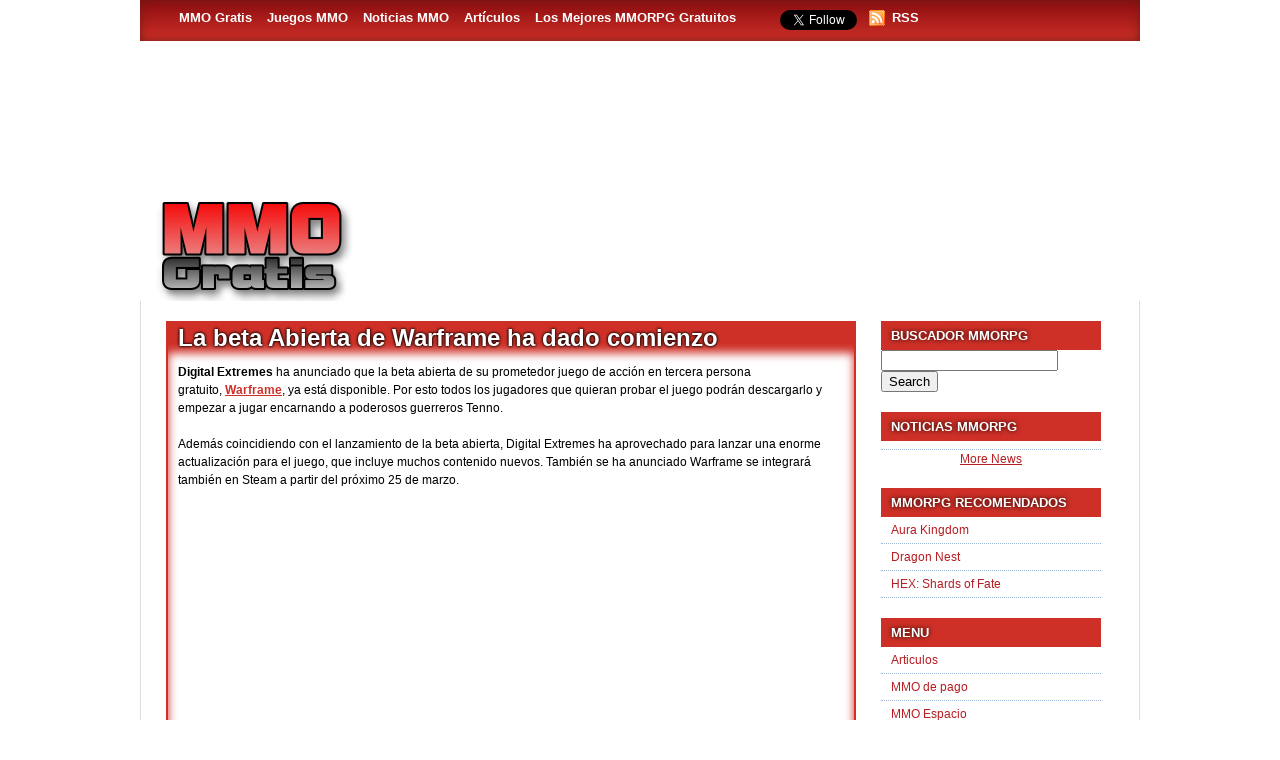

--- FILE ---
content_type: text/html; charset=UTF-8
request_url: https://www.mmogratis.com/la-beta-abierta-de-warframe-ha-dado-comienzo/
body_size: 19294
content:
<!doctype html>
<html>
<head>
	<meta charset="utf-8">
  <meta name="viewport" content="width=device-width, initial-scale=1, minimum-scale=1, maximum-scale=1, user-scalable=0">
  <title>
		            La beta Abierta de Warframe ha dado comienzo                  </title>
	<link rel="alternate" type="application/rss+xml" title="RSS 2.0" href="https://www.mmogratis.com/feed/" />
	<link rel="pingback" href="https://www.mmogratis.com/xmlrpc.php" />
	<link rel="shortcut icon" href="/favicon.ico" />	
	<!--[if lte IE 6]>
	<script defer type="text/javascript" src="https://www.mmogratis.com/wp-content/themes/snapshot-responsive/includes/js/pngfix.js"></script>
	<![endif]-->   	
	<meta name='robots' content='index, follow, max-image-preview:large, max-snippet:-1, max-video-preview:-1' />
	<style>img:is([sizes="auto" i], [sizes^="auto," i]) { contain-intrinsic-size: 3000px 1500px }</style>
	
	<!-- This site is optimized with the Yoast SEO plugin v26.0 - https://yoast.com/wordpress/plugins/seo/ -->
	<meta name="description" content="Digital Extremes ha anunciado que la beta abierta de su prometedor juego de acción en tercera persona gratuito, Warframe, ya está disponible. Por esto" />
	<link rel="canonical" href="https://www.mmogratis.com/la-beta-abierta-de-warframe-ha-dado-comienzo/" />
	<meta property="og:locale" content="en_US" />
	<meta property="og:type" content="article" />
	<meta property="og:title" content="La beta Abierta de Warframe ha dado comienzo" />
	<meta property="og:description" content="Digital Extremes ha anunciado que la beta abierta de su prometedor juego de acción en tercera persona gratuito, Warframe, ya está disponible. Por esto" />
	<meta property="og:url" content="https://www.mmogratis.com/la-beta-abierta-de-warframe-ha-dado-comienzo/" />
	<meta property="og:site_name" content="MMO Gratis" />
	<meta property="article:published_time" content="2013-03-21T17:52:16+00:00" />
	<meta property="og:image" content="https://www.mmogratis.com/imgs/Warframe-logo640.jpg" />
	<meta name="author" content="MMOgratis" />
	<meta name="twitter:label1" content="Written by" />
	<meta name="twitter:data1" content="MMOgratis" />
	<meta name="twitter:label2" content="Est. reading time" />
	<meta name="twitter:data2" content="1 minute" />
	<script type="application/ld+json" class="yoast-schema-graph">{"@context":"https://schema.org","@graph":[{"@type":"WebPage","@id":"https://www.mmogratis.com/la-beta-abierta-de-warframe-ha-dado-comienzo/","url":"https://www.mmogratis.com/la-beta-abierta-de-warframe-ha-dado-comienzo/","name":"La beta Abierta de Warframe ha dado comienzo","isPartOf":{"@id":"https://www.mmogratis.com/#website"},"primaryImageOfPage":{"@id":"https://www.mmogratis.com/la-beta-abierta-de-warframe-ha-dado-comienzo/#primaryimage"},"image":{"@id":"https://www.mmogratis.com/la-beta-abierta-de-warframe-ha-dado-comienzo/#primaryimage"},"thumbnailUrl":"https://www.mmogratis.com/imgs/Warframe-logo640.jpg","datePublished":"2013-03-21T17:52:16+00:00","author":{"@id":"https://www.mmogratis.com/#/schema/person/32eb142542470c41867587cae4e272cd"},"description":"Digital Extremes ha anunciado que la beta abierta de su prometedor juego de acción en tercera persona gratuito, Warframe, ya está disponible. Por esto","inLanguage":"en-US","potentialAction":[{"@type":"ReadAction","target":["https://www.mmogratis.com/la-beta-abierta-de-warframe-ha-dado-comienzo/"]}]},{"@type":"ImageObject","inLanguage":"en-US","@id":"https://www.mmogratis.com/la-beta-abierta-de-warframe-ha-dado-comienzo/#primaryimage","url":"https://www.mmogratis.com/imgs/Warframe-logo640.jpg","contentUrl":"https://www.mmogratis.com/imgs/Warframe-logo640.jpg"},{"@type":"WebSite","@id":"https://www.mmogratis.com/#website","url":"https://www.mmogratis.com/","name":"MMO Gratis","description":"MMO Gratuitos &amp; MMORPG Gratis","potentialAction":[{"@type":"SearchAction","target":{"@type":"EntryPoint","urlTemplate":"https://www.mmogratis.com/?s={search_term_string}"},"query-input":{"@type":"PropertyValueSpecification","valueRequired":true,"valueName":"search_term_string"}}],"inLanguage":"en-US"},{"@type":"Person","@id":"https://www.mmogratis.com/#/schema/person/32eb142542470c41867587cae4e272cd","name":"MMOgratis","image":{"@type":"ImageObject","inLanguage":"en-US","@id":"https://www.mmogratis.com/#/schema/person/image/","url":"https://secure.gravatar.com/avatar/f8245fcd586d63fb7ca5065d29f7a8b693a7a0e8b529e2a3a272e31639c34836?s=96&d=blank&r=g","contentUrl":"https://secure.gravatar.com/avatar/f8245fcd586d63fb7ca5065d29f7a8b693a7a0e8b529e2a3a272e31639c34836?s=96&d=blank&r=g","caption":"MMOgratis"},"url":"https://www.mmogratis.com/author/regnarr/"}]}</script>
	<!-- / Yoast SEO plugin. -->


<link rel="alternate" type="application/rss+xml" title="MMO Gratis &raquo; La beta Abierta de Warframe ha dado comienzo Comments Feed" href="https://www.mmogratis.com/la-beta-abierta-de-warframe-ha-dado-comienzo/feed/" />
<script type="text/javascript">
/* <![CDATA[ */
window._wpemojiSettings = {"baseUrl":"https:\/\/s.w.org\/images\/core\/emoji\/16.0.1\/72x72\/","ext":".png","svgUrl":"https:\/\/s.w.org\/images\/core\/emoji\/16.0.1\/svg\/","svgExt":".svg","source":{"concatemoji":"https:\/\/www.mmogratis.com\/wp-includes\/js\/wp-emoji-release.min.js?ver=6.8.3"}};
/*! This file is auto-generated */
!function(s,n){var o,i,e;function c(e){try{var t={supportTests:e,timestamp:(new Date).valueOf()};sessionStorage.setItem(o,JSON.stringify(t))}catch(e){}}function p(e,t,n){e.clearRect(0,0,e.canvas.width,e.canvas.height),e.fillText(t,0,0);var t=new Uint32Array(e.getImageData(0,0,e.canvas.width,e.canvas.height).data),a=(e.clearRect(0,0,e.canvas.width,e.canvas.height),e.fillText(n,0,0),new Uint32Array(e.getImageData(0,0,e.canvas.width,e.canvas.height).data));return t.every(function(e,t){return e===a[t]})}function u(e,t){e.clearRect(0,0,e.canvas.width,e.canvas.height),e.fillText(t,0,0);for(var n=e.getImageData(16,16,1,1),a=0;a<n.data.length;a++)if(0!==n.data[a])return!1;return!0}function f(e,t,n,a){switch(t){case"flag":return n(e,"\ud83c\udff3\ufe0f\u200d\u26a7\ufe0f","\ud83c\udff3\ufe0f\u200b\u26a7\ufe0f")?!1:!n(e,"\ud83c\udde8\ud83c\uddf6","\ud83c\udde8\u200b\ud83c\uddf6")&&!n(e,"\ud83c\udff4\udb40\udc67\udb40\udc62\udb40\udc65\udb40\udc6e\udb40\udc67\udb40\udc7f","\ud83c\udff4\u200b\udb40\udc67\u200b\udb40\udc62\u200b\udb40\udc65\u200b\udb40\udc6e\u200b\udb40\udc67\u200b\udb40\udc7f");case"emoji":return!a(e,"\ud83e\udedf")}return!1}function g(e,t,n,a){var r="undefined"!=typeof WorkerGlobalScope&&self instanceof WorkerGlobalScope?new OffscreenCanvas(300,150):s.createElement("canvas"),o=r.getContext("2d",{willReadFrequently:!0}),i=(o.textBaseline="top",o.font="600 32px Arial",{});return e.forEach(function(e){i[e]=t(o,e,n,a)}),i}function t(e){var t=s.createElement("script");t.src=e,t.defer=!0,s.head.appendChild(t)}"undefined"!=typeof Promise&&(o="wpEmojiSettingsSupports",i=["flag","emoji"],n.supports={everything:!0,everythingExceptFlag:!0},e=new Promise(function(e){s.addEventListener("DOMContentLoaded",e,{once:!0})}),new Promise(function(t){var n=function(){try{var e=JSON.parse(sessionStorage.getItem(o));if("object"==typeof e&&"number"==typeof e.timestamp&&(new Date).valueOf()<e.timestamp+604800&&"object"==typeof e.supportTests)return e.supportTests}catch(e){}return null}();if(!n){if("undefined"!=typeof Worker&&"undefined"!=typeof OffscreenCanvas&&"undefined"!=typeof URL&&URL.createObjectURL&&"undefined"!=typeof Blob)try{var e="postMessage("+g.toString()+"("+[JSON.stringify(i),f.toString(),p.toString(),u.toString()].join(",")+"));",a=new Blob([e],{type:"text/javascript"}),r=new Worker(URL.createObjectURL(a),{name:"wpTestEmojiSupports"});return void(r.onmessage=function(e){c(n=e.data),r.terminate(),t(n)})}catch(e){}c(n=g(i,f,p,u))}t(n)}).then(function(e){for(var t in e)n.supports[t]=e[t],n.supports.everything=n.supports.everything&&n.supports[t],"flag"!==t&&(n.supports.everythingExceptFlag=n.supports.everythingExceptFlag&&n.supports[t]);n.supports.everythingExceptFlag=n.supports.everythingExceptFlag&&!n.supports.flag,n.DOMReady=!1,n.readyCallback=function(){n.DOMReady=!0}}).then(function(){return e}).then(function(){var e;n.supports.everything||(n.readyCallback(),(e=n.source||{}).concatemoji?t(e.concatemoji):e.wpemoji&&e.twemoji&&(t(e.twemoji),t(e.wpemoji)))}))}((window,document),window._wpemojiSettings);
/* ]]> */
</script>
<style id='wp-emoji-styles-inline-css' type='text/css'>

	img.wp-smiley, img.emoji {
		display: inline !important;
		border: none !important;
		box-shadow: none !important;
		height: 1em !important;
		width: 1em !important;
		margin: 0 0.07em !important;
		vertical-align: -0.1em !important;
		background: none !important;
		padding: 0 !important;
	}
</style>
<link rel='stylesheet' id='wp-block-library-css' href='https://www.mmogratis.com/wp-includes/css/dist/block-library/style.min.css?ver=6.8.3' type='text/css' media='all' />
<style id='classic-theme-styles-inline-css' type='text/css'>
/*! This file is auto-generated */
.wp-block-button__link{color:#fff;background-color:#32373c;border-radius:9999px;box-shadow:none;text-decoration:none;padding:calc(.667em + 2px) calc(1.333em + 2px);font-size:1.125em}.wp-block-file__button{background:#32373c;color:#fff;text-decoration:none}
</style>
<style id='global-styles-inline-css' type='text/css'>
:root{--wp--preset--aspect-ratio--square: 1;--wp--preset--aspect-ratio--4-3: 4/3;--wp--preset--aspect-ratio--3-4: 3/4;--wp--preset--aspect-ratio--3-2: 3/2;--wp--preset--aspect-ratio--2-3: 2/3;--wp--preset--aspect-ratio--16-9: 16/9;--wp--preset--aspect-ratio--9-16: 9/16;--wp--preset--color--black: #000000;--wp--preset--color--cyan-bluish-gray: #abb8c3;--wp--preset--color--white: #ffffff;--wp--preset--color--pale-pink: #f78da7;--wp--preset--color--vivid-red: #cf2e2e;--wp--preset--color--luminous-vivid-orange: #ff6900;--wp--preset--color--luminous-vivid-amber: #fcb900;--wp--preset--color--light-green-cyan: #7bdcb5;--wp--preset--color--vivid-green-cyan: #00d084;--wp--preset--color--pale-cyan-blue: #8ed1fc;--wp--preset--color--vivid-cyan-blue: #0693e3;--wp--preset--color--vivid-purple: #9b51e0;--wp--preset--gradient--vivid-cyan-blue-to-vivid-purple: linear-gradient(135deg,rgba(6,147,227,1) 0%,rgb(155,81,224) 100%);--wp--preset--gradient--light-green-cyan-to-vivid-green-cyan: linear-gradient(135deg,rgb(122,220,180) 0%,rgb(0,208,130) 100%);--wp--preset--gradient--luminous-vivid-amber-to-luminous-vivid-orange: linear-gradient(135deg,rgba(252,185,0,1) 0%,rgba(255,105,0,1) 100%);--wp--preset--gradient--luminous-vivid-orange-to-vivid-red: linear-gradient(135deg,rgba(255,105,0,1) 0%,rgb(207,46,46) 100%);--wp--preset--gradient--very-light-gray-to-cyan-bluish-gray: linear-gradient(135deg,rgb(238,238,238) 0%,rgb(169,184,195) 100%);--wp--preset--gradient--cool-to-warm-spectrum: linear-gradient(135deg,rgb(74,234,220) 0%,rgb(151,120,209) 20%,rgb(207,42,186) 40%,rgb(238,44,130) 60%,rgb(251,105,98) 80%,rgb(254,248,76) 100%);--wp--preset--gradient--blush-light-purple: linear-gradient(135deg,rgb(255,206,236) 0%,rgb(152,150,240) 100%);--wp--preset--gradient--blush-bordeaux: linear-gradient(135deg,rgb(254,205,165) 0%,rgb(254,45,45) 50%,rgb(107,0,62) 100%);--wp--preset--gradient--luminous-dusk: linear-gradient(135deg,rgb(255,203,112) 0%,rgb(199,81,192) 50%,rgb(65,88,208) 100%);--wp--preset--gradient--pale-ocean: linear-gradient(135deg,rgb(255,245,203) 0%,rgb(182,227,212) 50%,rgb(51,167,181) 100%);--wp--preset--gradient--electric-grass: linear-gradient(135deg,rgb(202,248,128) 0%,rgb(113,206,126) 100%);--wp--preset--gradient--midnight: linear-gradient(135deg,rgb(2,3,129) 0%,rgb(40,116,252) 100%);--wp--preset--font-size--small: 13px;--wp--preset--font-size--medium: 20px;--wp--preset--font-size--large: 36px;--wp--preset--font-size--x-large: 42px;--wp--preset--spacing--20: 0.44rem;--wp--preset--spacing--30: 0.67rem;--wp--preset--spacing--40: 1rem;--wp--preset--spacing--50: 1.5rem;--wp--preset--spacing--60: 2.25rem;--wp--preset--spacing--70: 3.38rem;--wp--preset--spacing--80: 5.06rem;--wp--preset--shadow--natural: 6px 6px 9px rgba(0, 0, 0, 0.2);--wp--preset--shadow--deep: 12px 12px 50px rgba(0, 0, 0, 0.4);--wp--preset--shadow--sharp: 6px 6px 0px rgba(0, 0, 0, 0.2);--wp--preset--shadow--outlined: 6px 6px 0px -3px rgba(255, 255, 255, 1), 6px 6px rgba(0, 0, 0, 1);--wp--preset--shadow--crisp: 6px 6px 0px rgba(0, 0, 0, 1);}:where(.is-layout-flex){gap: 0.5em;}:where(.is-layout-grid){gap: 0.5em;}body .is-layout-flex{display: flex;}.is-layout-flex{flex-wrap: wrap;align-items: center;}.is-layout-flex > :is(*, div){margin: 0;}body .is-layout-grid{display: grid;}.is-layout-grid > :is(*, div){margin: 0;}:where(.wp-block-columns.is-layout-flex){gap: 2em;}:where(.wp-block-columns.is-layout-grid){gap: 2em;}:where(.wp-block-post-template.is-layout-flex){gap: 1.25em;}:where(.wp-block-post-template.is-layout-grid){gap: 1.25em;}.has-black-color{color: var(--wp--preset--color--black) !important;}.has-cyan-bluish-gray-color{color: var(--wp--preset--color--cyan-bluish-gray) !important;}.has-white-color{color: var(--wp--preset--color--white) !important;}.has-pale-pink-color{color: var(--wp--preset--color--pale-pink) !important;}.has-vivid-red-color{color: var(--wp--preset--color--vivid-red) !important;}.has-luminous-vivid-orange-color{color: var(--wp--preset--color--luminous-vivid-orange) !important;}.has-luminous-vivid-amber-color{color: var(--wp--preset--color--luminous-vivid-amber) !important;}.has-light-green-cyan-color{color: var(--wp--preset--color--light-green-cyan) !important;}.has-vivid-green-cyan-color{color: var(--wp--preset--color--vivid-green-cyan) !important;}.has-pale-cyan-blue-color{color: var(--wp--preset--color--pale-cyan-blue) !important;}.has-vivid-cyan-blue-color{color: var(--wp--preset--color--vivid-cyan-blue) !important;}.has-vivid-purple-color{color: var(--wp--preset--color--vivid-purple) !important;}.has-black-background-color{background-color: var(--wp--preset--color--black) !important;}.has-cyan-bluish-gray-background-color{background-color: var(--wp--preset--color--cyan-bluish-gray) !important;}.has-white-background-color{background-color: var(--wp--preset--color--white) !important;}.has-pale-pink-background-color{background-color: var(--wp--preset--color--pale-pink) !important;}.has-vivid-red-background-color{background-color: var(--wp--preset--color--vivid-red) !important;}.has-luminous-vivid-orange-background-color{background-color: var(--wp--preset--color--luminous-vivid-orange) !important;}.has-luminous-vivid-amber-background-color{background-color: var(--wp--preset--color--luminous-vivid-amber) !important;}.has-light-green-cyan-background-color{background-color: var(--wp--preset--color--light-green-cyan) !important;}.has-vivid-green-cyan-background-color{background-color: var(--wp--preset--color--vivid-green-cyan) !important;}.has-pale-cyan-blue-background-color{background-color: var(--wp--preset--color--pale-cyan-blue) !important;}.has-vivid-cyan-blue-background-color{background-color: var(--wp--preset--color--vivid-cyan-blue) !important;}.has-vivid-purple-background-color{background-color: var(--wp--preset--color--vivid-purple) !important;}.has-black-border-color{border-color: var(--wp--preset--color--black) !important;}.has-cyan-bluish-gray-border-color{border-color: var(--wp--preset--color--cyan-bluish-gray) !important;}.has-white-border-color{border-color: var(--wp--preset--color--white) !important;}.has-pale-pink-border-color{border-color: var(--wp--preset--color--pale-pink) !important;}.has-vivid-red-border-color{border-color: var(--wp--preset--color--vivid-red) !important;}.has-luminous-vivid-orange-border-color{border-color: var(--wp--preset--color--luminous-vivid-orange) !important;}.has-luminous-vivid-amber-border-color{border-color: var(--wp--preset--color--luminous-vivid-amber) !important;}.has-light-green-cyan-border-color{border-color: var(--wp--preset--color--light-green-cyan) !important;}.has-vivid-green-cyan-border-color{border-color: var(--wp--preset--color--vivid-green-cyan) !important;}.has-pale-cyan-blue-border-color{border-color: var(--wp--preset--color--pale-cyan-blue) !important;}.has-vivid-cyan-blue-border-color{border-color: var(--wp--preset--color--vivid-cyan-blue) !important;}.has-vivid-purple-border-color{border-color: var(--wp--preset--color--vivid-purple) !important;}.has-vivid-cyan-blue-to-vivid-purple-gradient-background{background: var(--wp--preset--gradient--vivid-cyan-blue-to-vivid-purple) !important;}.has-light-green-cyan-to-vivid-green-cyan-gradient-background{background: var(--wp--preset--gradient--light-green-cyan-to-vivid-green-cyan) !important;}.has-luminous-vivid-amber-to-luminous-vivid-orange-gradient-background{background: var(--wp--preset--gradient--luminous-vivid-amber-to-luminous-vivid-orange) !important;}.has-luminous-vivid-orange-to-vivid-red-gradient-background{background: var(--wp--preset--gradient--luminous-vivid-orange-to-vivid-red) !important;}.has-very-light-gray-to-cyan-bluish-gray-gradient-background{background: var(--wp--preset--gradient--very-light-gray-to-cyan-bluish-gray) !important;}.has-cool-to-warm-spectrum-gradient-background{background: var(--wp--preset--gradient--cool-to-warm-spectrum) !important;}.has-blush-light-purple-gradient-background{background: var(--wp--preset--gradient--blush-light-purple) !important;}.has-blush-bordeaux-gradient-background{background: var(--wp--preset--gradient--blush-bordeaux) !important;}.has-luminous-dusk-gradient-background{background: var(--wp--preset--gradient--luminous-dusk) !important;}.has-pale-ocean-gradient-background{background: var(--wp--preset--gradient--pale-ocean) !important;}.has-electric-grass-gradient-background{background: var(--wp--preset--gradient--electric-grass) !important;}.has-midnight-gradient-background{background: var(--wp--preset--gradient--midnight) !important;}.has-small-font-size{font-size: var(--wp--preset--font-size--small) !important;}.has-medium-font-size{font-size: var(--wp--preset--font-size--medium) !important;}.has-large-font-size{font-size: var(--wp--preset--font-size--large) !important;}.has-x-large-font-size{font-size: var(--wp--preset--font-size--x-large) !important;}
:where(.wp-block-post-template.is-layout-flex){gap: 1.25em;}:where(.wp-block-post-template.is-layout-grid){gap: 1.25em;}
:where(.wp-block-columns.is-layout-flex){gap: 2em;}:where(.wp-block-columns.is-layout-grid){gap: 2em;}
:root :where(.wp-block-pullquote){font-size: 1.5em;line-height: 1.6;}
</style>
<link rel='stylesheet' id='wp-postratings-css' href='https://www.mmogratis.com/wp-content/plugins/wp-postratings/css/postratings-css.css?ver=1.91.2' type='text/css' media='all' />
<link rel='stylesheet' id='wp-pagenavi-css' href='https://www.mmogratis.com/wp-content/plugins/wp-pagenavi/pagenavi-css.css?ver=2.70' type='text/css' media='all' />
<script type="text/javascript" src="https://www.mmogratis.com/wp-includes/js/jquery/jquery.min.js?ver=3.7.1" id="jquery-core-js"></script>
<script type="text/javascript" src="https://www.mmogratis.com/wp-includes/js/jquery/jquery-migrate.min.js?ver=3.4.1" id="jquery-migrate-js"></script>
<link rel="https://api.w.org/" href="https://www.mmogratis.com/wp-json/" /><link rel="alternate" title="JSON" type="application/json" href="https://www.mmogratis.com/wp-json/wp/v2/posts/23679" /><link rel='shortlink' href='https://www.mmogratis.com/?p=23679' />
<link rel="alternate" title="oEmbed (JSON)" type="application/json+oembed" href="https://www.mmogratis.com/wp-json/oembed/1.0/embed?url=https%3A%2F%2Fwww.mmogratis.com%2Fla-beta-abierta-de-warframe-ha-dado-comienzo%2F" />
<link rel="alternate" title="oEmbed (XML)" type="text/xml+oembed" href="https://www.mmogratis.com/wp-json/oembed/1.0/embed?url=https%3A%2F%2Fwww.mmogratis.com%2Fla-beta-abierta-de-warframe-ha-dado-comienzo%2F&#038;format=xml" />
<script type="text/javascript">
	window._se_plugin_version = '8.1.9';
</script>
<link href="https://www.mmogratis.com/wp-content/themes/snapshot-responsive/styles/default.css" rel="stylesheet" type="text/css" /><link rel="icon" href="https://www.mmogratis.com/imgs/cropped-mmogratis_ico-32x32.png" sizes="32x32" />
<link rel="icon" href="https://www.mmogratis.com/imgs/cropped-mmogratis_ico-192x192.png" sizes="192x192" />
<link rel="apple-touch-icon" href="https://www.mmogratis.com/imgs/cropped-mmogratis_ico-180x180.png" />
<meta name="msapplication-TileImage" content="https://www.mmogratis.com/imgs/cropped-mmogratis_ico-270x270.png" />
    <link rel="stylesheet" type="text/css" media="all" href="https://www.mmogratis.com/wp-content/themes/snapshot-responsive/style.css?v=27" />
	<script>
		function ShowItem(boxid){ document.getElementById(boxid).style.display="block"; }					 
		function HideItem(boxid){ document.getElementById(boxid).style.display="none"; }
	</script> 	
	<!-- Google tag (gtag.js) -->
    <script async src="https://www.googletagmanager.com/gtag/js?id=G-W8J0RF5Q15"></script>
    <script>
      window.dataLayer = window.dataLayer || [];
      function gtag(){dataLayer.push(arguments);}
      gtag('js', new Date());
    
      gtag('config', 'G-W8J0RF5Q15');
    </script>

  <script async src="//pagead2.googlesyndication.com/pagead/js/adsbygoogle.js"></script>
<script>
     (adsbygoogle = window.adsbygoogle || []).push({
          google_ad_client: "ca-pub-3835253009056065",
          enable_page_level_ads: true
     });
</script>
<script async src="https://fundingchoicesmessages.google.com/i/pub-3835253009056065?ers=1" nonce="PspHn586w8Ec1Q1EbubiBg"></script><script nonce="PspHn586w8Ec1Q1EbubiBg">(function() {function signalGooglefcPresent() {if (!window.frames['googlefcPresent']) {if (document.body) {const iframe = document.createElement('iframe'); iframe.style = 'width: 0; height: 0; border: none; z-index: -1000; left: -1000px; top: -1000px;'; iframe.style.display = 'none'; iframe.name = 'googlefcPresent'; document.body.appendChild(iframe);} else {setTimeout(signalGooglefcPresent, 0);}}}signalGooglefcPresent();})();</script>
<script>(function(){'use strict';function aa(a){var b=0;return function(){return b<a.length?{done:!1,value:a[b++]}:{done:!0}}}var ba="function"==typeof Object.defineProperties?Object.defineProperty:function(a,b,c){if(a==Array.prototype||a==Object.prototype)return a;a[b]=c.value;return a};
function ca(a){a=["object"==typeof globalThis&&globalThis,a,"object"==typeof window&&window,"object"==typeof self&&self,"object"==typeof global&&global];for(var b=0;b<a.length;++b){var c=a[b];if(c&&c.Math==Math)return c}throw Error("Cannot find global object");}var da=ca(this);function k(a,b){if(b)a:{var c=da;a=a.split(".");for(var d=0;d<a.length-1;d++){var e=a[d];if(!(e in c))break a;c=c[e]}a=a[a.length-1];d=c[a];b=b(d);b!=d&&null!=b&&ba(c,a,{configurable:!0,writable:!0,value:b})}}
function ea(a){return a.raw=a}function m(a){var b="undefined"!=typeof Symbol&&Symbol.iterator&&a[Symbol.iterator];if(b)return b.call(a);if("number"==typeof a.length)return{next:aa(a)};throw Error(String(a)+" is not an iterable or ArrayLike");}function fa(a){for(var b,c=[];!(b=a.next()).done;)c.push(b.value);return c}var ha="function"==typeof Object.create?Object.create:function(a){function b(){}b.prototype=a;return new b},n;
if("function"==typeof Object.setPrototypeOf)n=Object.setPrototypeOf;else{var q;a:{var ia={a:!0},ja={};try{ja.__proto__=ia;q=ja.a;break a}catch(a){}q=!1}n=q?function(a,b){a.__proto__=b;if(a.__proto__!==b)throw new TypeError(a+" is not extensible");return a}:null}var ka=n;
function r(a,b){a.prototype=ha(b.prototype);a.prototype.constructor=a;if(ka)ka(a,b);else for(var c in b)if("prototype"!=c)if(Object.defineProperties){var d=Object.getOwnPropertyDescriptor(b,c);d&&Object.defineProperty(a,c,d)}else a[c]=b[c];a.A=b.prototype}function la(){for(var a=Number(this),b=[],c=a;c<arguments.length;c++)b[c-a]=arguments[c];return b}k("Number.MAX_SAFE_INTEGER",function(){return 9007199254740991});
k("Number.isFinite",function(a){return a?a:function(b){return"number"!==typeof b?!1:!isNaN(b)&&Infinity!==b&&-Infinity!==b}});k("Number.isInteger",function(a){return a?a:function(b){return Number.isFinite(b)?b===Math.floor(b):!1}});k("Number.isSafeInteger",function(a){return a?a:function(b){return Number.isInteger(b)&&Math.abs(b)<=Number.MAX_SAFE_INTEGER}});
k("Math.trunc",function(a){return a?a:function(b){b=Number(b);if(isNaN(b)||Infinity===b||-Infinity===b||0===b)return b;var c=Math.floor(Math.abs(b));return 0>b?-c:c}});k("Object.is",function(a){return a?a:function(b,c){return b===c?0!==b||1/b===1/c:b!==b&&c!==c}});k("Array.prototype.includes",function(a){return a?a:function(b,c){var d=this;d instanceof String&&(d=String(d));var e=d.length;c=c||0;for(0>c&&(c=Math.max(c+e,0));c<e;c++){var f=d[c];if(f===b||Object.is(f,b))return!0}return!1}});
k("String.prototype.includes",function(a){return a?a:function(b,c){if(null==this)throw new TypeError("The 'this' value for String.prototype.includes must not be null or undefined");if(b instanceof RegExp)throw new TypeError("First argument to String.prototype.includes must not be a regular expression");return-1!==this.indexOf(b,c||0)}});/*

 Copyright The Closure Library Authors.
 SPDX-License-Identifier: Apache-2.0
*/
var t=this||self;function v(a){return a};var w,x;a:{for(var ma=["CLOSURE_FLAGS"],y=t,z=0;z<ma.length;z++)if(y=y[ma[z]],null==y){x=null;break a}x=y}var na=x&&x[610401301];w=null!=na?na:!1;var A,oa=t.navigator;A=oa?oa.userAgentData||null:null;function B(a){return w?A?A.brands.some(function(b){return(b=b.brand)&&-1!=b.indexOf(a)}):!1:!1}function C(a){var b;a:{if(b=t.navigator)if(b=b.userAgent)break a;b=""}return-1!=b.indexOf(a)};function D(){return w?!!A&&0<A.brands.length:!1}function E(){return D()?B("Chromium"):(C("Chrome")||C("CriOS"))&&!(D()?0:C("Edge"))||C("Silk")};var pa=D()?!1:C("Trident")||C("MSIE");!C("Android")||E();E();C("Safari")&&(E()||(D()?0:C("Coast"))||(D()?0:C("Opera"))||(D()?0:C("Edge"))||(D()?B("Microsoft Edge"):C("Edg/"))||D()&&B("Opera"));var qa={},F=null;var ra="undefined"!==typeof Uint8Array,sa=!pa&&"function"===typeof btoa;function G(){return"function"===typeof BigInt};var H=0,I=0;function ta(a){var b=0>a;a=Math.abs(a);var c=a>>>0;a=Math.floor((a-c)/4294967296);b&&(c=m(ua(c,a)),b=c.next().value,a=c.next().value,c=b);H=c>>>0;I=a>>>0}function va(a,b){b>>>=0;a>>>=0;if(2097151>=b)var c=""+(4294967296*b+a);else G()?c=""+(BigInt(b)<<BigInt(32)|BigInt(a)):(c=(a>>>24|b<<8)&16777215,b=b>>16&65535,a=(a&16777215)+6777216*c+6710656*b,c+=8147497*b,b*=2,1E7<=a&&(c+=Math.floor(a/1E7),a%=1E7),1E7<=c&&(b+=Math.floor(c/1E7),c%=1E7),c=b+wa(c)+wa(a));return c}
function wa(a){a=String(a);return"0000000".slice(a.length)+a}function ua(a,b){b=~b;a?a=~a+1:b+=1;return[a,b]};var J;J="function"===typeof Symbol&&"symbol"===typeof Symbol()?Symbol():void 0;var xa=J?function(a,b){a[J]|=b}:function(a,b){void 0!==a.g?a.g|=b:Object.defineProperties(a,{g:{value:b,configurable:!0,writable:!0,enumerable:!1}})},K=J?function(a){return a[J]|0}:function(a){return a.g|0},L=J?function(a){return a[J]}:function(a){return a.g},M=J?function(a,b){a[J]=b;return a}:function(a,b){void 0!==a.g?a.g=b:Object.defineProperties(a,{g:{value:b,configurable:!0,writable:!0,enumerable:!1}});return a};function ya(a,b){M(b,(a|0)&-14591)}function za(a,b){M(b,(a|34)&-14557)}
function Aa(a){a=a>>14&1023;return 0===a?536870912:a};var N={},Ba={};function Ca(a){return!(!a||"object"!==typeof a||a.g!==Ba)}function Da(a){return null!==a&&"object"===typeof a&&!Array.isArray(a)&&a.constructor===Object}function P(a,b,c){if(!Array.isArray(a)||a.length)return!1;var d=K(a);if(d&1)return!0;if(!(b&&(Array.isArray(b)?b.includes(c):b.has(c))))return!1;M(a,d|1);return!0}Object.freeze(new function(){});Object.freeze(new function(){});var Ea=/^-?([1-9][0-9]*|0)(\.[0-9]+)?$/;var Q;function Fa(a,b){Q=b;a=new a(b);Q=void 0;return a}
function R(a,b,c){null==a&&(a=Q);Q=void 0;if(null==a){var d=96;c?(a=[c],d|=512):a=[];b&&(d=d&-16760833|(b&1023)<<14)}else{if(!Array.isArray(a))throw Error();d=K(a);if(d&64)return a;d|=64;if(c&&(d|=512,c!==a[0]))throw Error();a:{c=a;var e=c.length;if(e){var f=e-1;if(Da(c[f])){d|=256;b=f-(+!!(d&512)-1);if(1024<=b)throw Error();d=d&-16760833|(b&1023)<<14;break a}}if(b){b=Math.max(b,e-(+!!(d&512)-1));if(1024<b)throw Error();d=d&-16760833|(b&1023)<<14}}}M(a,d);return a};function Ga(a){switch(typeof a){case "number":return isFinite(a)?a:String(a);case "boolean":return a?1:0;case "object":if(a)if(Array.isArray(a)){if(P(a,void 0,0))return}else if(ra&&null!=a&&a instanceof Uint8Array){if(sa){for(var b="",c=0,d=a.length-10240;c<d;)b+=String.fromCharCode.apply(null,a.subarray(c,c+=10240));b+=String.fromCharCode.apply(null,c?a.subarray(c):a);a=btoa(b)}else{void 0===b&&(b=0);if(!F){F={};c="ABCDEFGHIJKLMNOPQRSTUVWXYZabcdefghijklmnopqrstuvwxyz0123456789".split("");d=["+/=",
"+/","-_=","-_.","-_"];for(var e=0;5>e;e++){var f=c.concat(d[e].split(""));qa[e]=f;for(var g=0;g<f.length;g++){var h=f[g];void 0===F[h]&&(F[h]=g)}}}b=qa[b];c=Array(Math.floor(a.length/3));d=b[64]||"";for(e=f=0;f<a.length-2;f+=3){var l=a[f],p=a[f+1];h=a[f+2];g=b[l>>2];l=b[(l&3)<<4|p>>4];p=b[(p&15)<<2|h>>6];h=b[h&63];c[e++]=g+l+p+h}g=0;h=d;switch(a.length-f){case 2:g=a[f+1],h=b[(g&15)<<2]||d;case 1:a=a[f],c[e]=b[a>>2]+b[(a&3)<<4|g>>4]+h+d}a=c.join("")}return a}}return a};function Ha(a,b,c){a=Array.prototype.slice.call(a);var d=a.length,e=b&256?a[d-1]:void 0;d+=e?-1:0;for(b=b&512?1:0;b<d;b++)a[b]=c(a[b]);if(e){b=a[b]={};for(var f in e)Object.prototype.hasOwnProperty.call(e,f)&&(b[f]=c(e[f]))}return a}function Ia(a,b,c,d,e){if(null!=a){if(Array.isArray(a))a=P(a,void 0,0)?void 0:e&&K(a)&2?a:Ja(a,b,c,void 0!==d,e);else if(Da(a)){var f={},g;for(g in a)Object.prototype.hasOwnProperty.call(a,g)&&(f[g]=Ia(a[g],b,c,d,e));a=f}else a=b(a,d);return a}}
function Ja(a,b,c,d,e){var f=d||c?K(a):0;d=d?!!(f&32):void 0;a=Array.prototype.slice.call(a);for(var g=0;g<a.length;g++)a[g]=Ia(a[g],b,c,d,e);c&&c(f,a);return a}function Ka(a){return a.s===N?a.toJSON():Ga(a)};function La(a,b,c){c=void 0===c?za:c;if(null!=a){if(ra&&a instanceof Uint8Array)return b?a:new Uint8Array(a);if(Array.isArray(a)){var d=K(a);if(d&2)return a;b&&(b=0===d||!!(d&32)&&!(d&64||!(d&16)));return b?M(a,(d|34)&-12293):Ja(a,La,d&4?za:c,!0,!0)}a.s===N&&(c=a.h,d=L(c),a=d&2?a:Fa(a.constructor,Ma(c,d,!0)));return a}}function Ma(a,b,c){var d=c||b&2?za:ya,e=!!(b&32);a=Ha(a,b,function(f){return La(f,e,d)});xa(a,32|(c?2:0));return a};function Na(a,b){a=a.h;return Oa(a,L(a),b)}function Oa(a,b,c,d){if(-1===c)return null;if(c>=Aa(b)){if(b&256)return a[a.length-1][c]}else{var e=a.length;if(d&&b&256&&(d=a[e-1][c],null!=d))return d;b=c+(+!!(b&512)-1);if(b<e)return a[b]}}function Pa(a,b,c,d,e){var f=Aa(b);if(c>=f||e){var g=b;if(b&256)e=a[a.length-1];else{if(null==d)return;e=a[f+(+!!(b&512)-1)]={};g|=256}e[c]=d;c<f&&(a[c+(+!!(b&512)-1)]=void 0);g!==b&&M(a,g)}else a[c+(+!!(b&512)-1)]=d,b&256&&(a=a[a.length-1],c in a&&delete a[c])}
function Qa(a,b){var c=Ra;var d=void 0===d?!1:d;var e=a.h;var f=L(e),g=Oa(e,f,b,d);if(null!=g&&"object"===typeof g&&g.s===N)c=g;else if(Array.isArray(g)){var h=K(g),l=h;0===l&&(l|=f&32);l|=f&2;l!==h&&M(g,l);c=new c(g)}else c=void 0;c!==g&&null!=c&&Pa(e,f,b,c,d);e=c;if(null==e)return e;a=a.h;f=L(a);f&2||(g=e,c=g.h,h=L(c),g=h&2?Fa(g.constructor,Ma(c,h,!1)):g,g!==e&&(e=g,Pa(a,f,b,e,d)));return e}function Sa(a,b){a=Na(a,b);return null==a||"string"===typeof a?a:void 0}
function Ta(a,b){var c=void 0===c?0:c;a=Na(a,b);if(null!=a)if(b=typeof a,"number"===b?Number.isFinite(a):"string"!==b?0:Ea.test(a))if("number"===typeof a){if(a=Math.trunc(a),!Number.isSafeInteger(a)){ta(a);b=H;var d=I;if(a=d&2147483648)b=~b+1>>>0,d=~d>>>0,0==b&&(d=d+1>>>0);b=4294967296*d+(b>>>0);a=a?-b:b}}else if(b=Math.trunc(Number(a)),Number.isSafeInteger(b))a=String(b);else{if(b=a.indexOf("."),-1!==b&&(a=a.substring(0,b)),!("-"===a[0]?20>a.length||20===a.length&&-922337<Number(a.substring(0,7)):
19>a.length||19===a.length&&922337>Number(a.substring(0,6)))){if(16>a.length)ta(Number(a));else if(G())a=BigInt(a),H=Number(a&BigInt(4294967295))>>>0,I=Number(a>>BigInt(32)&BigInt(4294967295));else{b=+("-"===a[0]);I=H=0;d=a.length;for(var e=b,f=(d-b)%6+b;f<=d;e=f,f+=6)e=Number(a.slice(e,f)),I*=1E6,H=1E6*H+e,4294967296<=H&&(I+=Math.trunc(H/4294967296),I>>>=0,H>>>=0);b&&(b=m(ua(H,I)),a=b.next().value,b=b.next().value,H=a,I=b)}a=H;b=I;b&2147483648?G()?a=""+(BigInt(b|0)<<BigInt(32)|BigInt(a>>>0)):(b=
m(ua(a,b)),a=b.next().value,b=b.next().value,a="-"+va(a,b)):a=va(a,b)}}else a=void 0;return null!=a?a:c}function S(a,b){a=Sa(a,b);return null!=a?a:""};function T(a,b,c){this.h=R(a,b,c)}T.prototype.toJSON=function(){return Ua(this,Ja(this.h,Ka,void 0,void 0,!1),!0)};T.prototype.s=N;T.prototype.toString=function(){return Ua(this,this.h,!1).toString()};
function Ua(a,b,c){var d=a.constructor.v,e=L(c?a.h:b);a=b.length;if(!a)return b;var f;if(Da(c=b[a-1])){a:{var g=c;var h={},l=!1,p;for(p in g)if(Object.prototype.hasOwnProperty.call(g,p)){var u=g[p];if(Array.isArray(u)){var jb=u;if(P(u,d,+p)||Ca(u)&&0===u.size)u=null;u!=jb&&(l=!0)}null!=u?h[p]=u:l=!0}if(l){for(var O in h){g=h;break a}g=null}}g!=c&&(f=!0);a--}for(p=+!!(e&512)-1;0<a;a--){O=a-1;c=b[O];O-=p;if(!(null==c||P(c,d,O)||Ca(c)&&0===c.size))break;var kb=!0}if(!f&&!kb)return b;b=Array.prototype.slice.call(b,
0,a);g&&b.push(g);return b};function Va(a){return function(b){if(null==b||""==b)b=new a;else{b=JSON.parse(b);if(!Array.isArray(b))throw Error(void 0);xa(b,32);b=Fa(a,b)}return b}};function Wa(a){this.h=R(a)}r(Wa,T);var Xa=Va(Wa);var U;function V(a){this.g=a}V.prototype.toString=function(){return this.g+""};var Ya={};function Za(a){if(void 0===U){var b=null;var c=t.trustedTypes;if(c&&c.createPolicy){try{b=c.createPolicy("goog#html",{createHTML:v,createScript:v,createScriptURL:v})}catch(d){t.console&&t.console.error(d.message)}U=b}else U=b}a=(b=U)?b.createScriptURL(a):a;return new V(a,Ya)};function $a(){return Math.floor(2147483648*Math.random()).toString(36)+Math.abs(Math.floor(2147483648*Math.random())^Date.now()).toString(36)};function ab(a,b){b=String(b);"application/xhtml+xml"===a.contentType&&(b=b.toLowerCase());return a.createElement(b)}function bb(a){this.g=a||t.document||document};/*

 SPDX-License-Identifier: Apache-2.0
*/
function cb(a,b){a.src=b instanceof V&&b.constructor===V?b.g:"type_error:TrustedResourceUrl";var c,d;(c=(b=null==(d=(c=(a.ownerDocument&&a.ownerDocument.defaultView||window).document).querySelector)?void 0:d.call(c,"script[nonce]"))?b.nonce||b.getAttribute("nonce")||"":"")&&a.setAttribute("nonce",c)};function db(a){a=void 0===a?document:a;return a.createElement("script")};function eb(a,b,c,d,e,f){try{var g=a.g,h=db(g);h.async=!0;cb(h,b);g.head.appendChild(h);h.addEventListener("load",function(){e();d&&g.head.removeChild(h)});h.addEventListener("error",function(){0<c?eb(a,b,c-1,d,e,f):(d&&g.head.removeChild(h),f())})}catch(l){f()}};var fb=t.atob("aHR0cHM6Ly93d3cuZ3N0YXRpYy5jb20vaW1hZ2VzL2ljb25zL21hdGVyaWFsL3N5c3RlbS8xeC93YXJuaW5nX2FtYmVyXzI0ZHAucG5n"),gb=t.atob("WW91IGFyZSBzZWVpbmcgdGhpcyBtZXNzYWdlIGJlY2F1c2UgYWQgb3Igc2NyaXB0IGJsb2NraW5nIHNvZnR3YXJlIGlzIGludGVyZmVyaW5nIHdpdGggdGhpcyBwYWdlLg=="),hb=t.atob("RGlzYWJsZSBhbnkgYWQgb3Igc2NyaXB0IGJsb2NraW5nIHNvZnR3YXJlLCB0aGVuIHJlbG9hZCB0aGlzIHBhZ2Uu");function ib(a,b,c){this.i=a;this.u=b;this.o=c;this.g=null;this.j=[];this.m=!1;this.l=new bb(this.i)}
function lb(a){if(a.i.body&&!a.m){var b=function(){mb(a);t.setTimeout(function(){nb(a,3)},50)};eb(a.l,a.u,2,!0,function(){t[a.o]||b()},b);a.m=!0}}
function mb(a){for(var b=W(1,5),c=0;c<b;c++){var d=X(a);a.i.body.appendChild(d);a.j.push(d)}b=X(a);b.style.bottom="0";b.style.left="0";b.style.position="fixed";b.style.width=W(100,110).toString()+"%";b.style.zIndex=W(2147483544,2147483644).toString();b.style.backgroundColor=ob(249,259,242,252,219,229);b.style.boxShadow="0 0 12px #888";b.style.color=ob(0,10,0,10,0,10);b.style.display="flex";b.style.justifyContent="center";b.style.fontFamily="Roboto, Arial";c=X(a);c.style.width=W(80,85).toString()+
"%";c.style.maxWidth=W(750,775).toString()+"px";c.style.margin="24px";c.style.display="flex";c.style.alignItems="flex-start";c.style.justifyContent="center";d=ab(a.l.g,"IMG");d.className=$a();d.src=fb;d.alt="Warning icon";d.style.height="24px";d.style.width="24px";d.style.paddingRight="16px";var e=X(a),f=X(a);f.style.fontWeight="bold";f.textContent=gb;var g=X(a);g.textContent=hb;Y(a,e,f);Y(a,e,g);Y(a,c,d);Y(a,c,e);Y(a,b,c);a.g=b;a.i.body.appendChild(a.g);b=W(1,5);for(c=0;c<b;c++)d=X(a),a.i.body.appendChild(d),
a.j.push(d)}function Y(a,b,c){for(var d=W(1,5),e=0;e<d;e++){var f=X(a);b.appendChild(f)}b.appendChild(c);c=W(1,5);for(d=0;d<c;d++)e=X(a),b.appendChild(e)}function W(a,b){return Math.floor(a+Math.random()*(b-a))}function ob(a,b,c,d,e,f){return"rgb("+W(Math.max(a,0),Math.min(b,255)).toString()+","+W(Math.max(c,0),Math.min(d,255)).toString()+","+W(Math.max(e,0),Math.min(f,255)).toString()+")"}function X(a){a=ab(a.l.g,"DIV");a.className=$a();return a}
function nb(a,b){0>=b||null!=a.g&&0!==a.g.offsetHeight&&0!==a.g.offsetWidth||(pb(a),mb(a),t.setTimeout(function(){nb(a,b-1)},50))}function pb(a){for(var b=m(a.j),c=b.next();!c.done;c=b.next())(c=c.value)&&c.parentNode&&c.parentNode.removeChild(c);a.j=[];(b=a.g)&&b.parentNode&&b.parentNode.removeChild(b);a.g=null};function qb(a,b,c,d,e){function f(l){document.body?g(document.body):0<l?t.setTimeout(function(){f(l-1)},e):b()}function g(l){l.appendChild(h);t.setTimeout(function(){h?(0!==h.offsetHeight&&0!==h.offsetWidth?b():a(),h.parentNode&&h.parentNode.removeChild(h)):a()},d)}var h=rb(c);f(3)}function rb(a){var b=document.createElement("div");b.className=a;b.style.width="1px";b.style.height="1px";b.style.position="absolute";b.style.left="-10000px";b.style.top="-10000px";b.style.zIndex="-10000";return b};function Ra(a){this.h=R(a)}r(Ra,T);function sb(a){this.h=R(a)}r(sb,T);var tb=Va(sb);function ub(a){var b=la.apply(1,arguments);if(0===b.length)return Za(a[0]);for(var c=a[0],d=0;d<b.length;d++)c+=encodeURIComponent(b[d])+a[d+1];return Za(c)};function vb(a){if(!a)return null;a=Sa(a,4);var b;null===a||void 0===a?b=null:b=Za(a);return b};var wb=ea([""]),xb=ea([""]);function yb(a,b){this.m=a;this.o=new bb(a.document);this.g=b;this.j=S(this.g,1);this.u=vb(Qa(this.g,2))||ub(wb);this.i=!1;b=vb(Qa(this.g,13))||ub(xb);this.l=new ib(a.document,b,S(this.g,12))}yb.prototype.start=function(){zb(this)};
function zb(a){Ab(a);eb(a.o,a.u,3,!1,function(){a:{var b=a.j;var c=t.btoa(b);if(c=t[c]){try{var d=Xa(t.atob(c))}catch(e){b=!1;break a}b=b===Sa(d,1)}else b=!1}b?Z(a,S(a.g,14)):(Z(a,S(a.g,8)),lb(a.l))},function(){qb(function(){Z(a,S(a.g,7));lb(a.l)},function(){return Z(a,S(a.g,6))},S(a.g,9),Ta(a.g,10),Ta(a.g,11))})}function Z(a,b){a.i||(a.i=!0,a=new a.m.XMLHttpRequest,a.open("GET",b,!0),a.send())}function Ab(a){var b=t.btoa(a.j);a.m[b]&&Z(a,S(a.g,5))};(function(a,b){t[a]=function(){var c=la.apply(0,arguments);t[a]=function(){};b.call.apply(b,[null].concat(c instanceof Array?c:fa(m(c))))}})("__h82AlnkH6D91__",function(a){"function"===typeof window.atob&&(new yb(window,tb(window.atob(a)))).start()});}).call(this);

window.__h82AlnkH6D91__("[base64]/[base64]/[base64]/[base64]");</script></head>
<body>
	<script>
    var googletag = googletag || {};
    googletag.cmd = googletag.cmd || [];
    (function() {
    var gads = document.createElement('script');
    gads.async = true;
    gads.type = 'text/javascript';
    var useSSL = 'https:' == document.location.protocol;
    gads.src = (useSSL ? 'https:' : 'http:') + 
    '//www.googletagservices.com/tag/js/gpt.js';
    var node = document.getElementsByTagName('script')[0];
    node.parentNode.insertBefore(gads, node);
    })();
  </script>
  <script>
    googletag.cmd.push(function() {
    googletag.defineSlot('/1005400/mmogratis_160x600', [160, 600], 'div-gpt-ad-1407149152424-0').addService(googletag.pubads());
		var mapping2 = googletag.sizeMapping().
		addSize([300, 200], [234, 60]).
		addSize([350, 200], [320, 50]).
		addSize([490, 200], [468, 60]).
		addSize([750, 200], [728, 90]).
/*		addSize([1000, 200], [970, 90]).*/
		build();
		window.slot3 = googletag.defineSlot('/1005400/mmogratis_728x90', [728, 90], 'div-gpt-ad-1407149152424-1').defineSizeMapping(mapping2).addService(googletag.pubads()).setCollapseEmptyDiv(true);
    googletag.defineSlot('/1005400/mmogratis_com_300x250', [300, 250], 'div-gpt-ad-1407149152424-2').addService(googletag.pubads());
    googletag.defineSlot('/1005400/mmogratis_com_alternatiu_300x250', [300, 250], 'div-gpt-ad-1407149152424-3').addService(googletag.pubads());
    googletag.defineSlot('/1005400/mmogratis_com_skin', [1000, 150], 'div-gpt-ad-1407149152424-4').addService(googletag.pubads());
    googletag.pubads().enableSingleRequest();
    googletag.enableServices();
    });
  </script>
  <div id="fb-root"></div>
  <script>
		(function(d, s, id) {
			var js, fjs = d.getElementsByTagName(s)[0];
			if (d.getElementById(id)) return;
			js = d.createElement(s); js.id = id;
			js.src = "//connect.facebook.net/en_GB/all.js#xfbml=1";
			fjs.parentNode.insertBefore(js, fjs);
		}(document, 'script', 'facebook-jssdk'));
  </script>
  <div id="wrap">
    <div id='div-gpt-ad-1407149152424-4' class="skinBanner" style='width:1000px; height:150px; position:absolute; top:35px'>
			<script>
        googletag.cmd.push(function() { googletag.display('div-gpt-ad-1407149152424-4'); });
      </script>
    </div>
    <div id="nav" class="fullspan">
      <div class="container_16">
        <div class="grid_12 headerMenu">
          <ul>							
            <li><a href="https://www.mmogratis.com/" title="MMO Gratis">MMO Gratis</a></li>
            <li ><a href="https://www.mmogratis.com/">Juegos MMO</a></li>
            <li><a href="/juegos/noticias-mmo/">Noticias MMO</a></li>
            <li><a href="/juegos/articulos/">Artículos</a></li>
            <li class="page_item page-item-569"><a href="https://www.mmogratis.com/los-mejores-mmorpg-gratuitos/">Los Mejores MMORPG Gratuitos</a></li>
	
          </ul>
        </div>       
        <div class="grid_4 socialButtons">
          <ul>
            <li class="rss"><a href="https://www.mmogratis.com/feed/" title="Suscr&#237;bete a las noticias MMO" rel="nofollow">RSS</a></li>
            <li style="position:relative; top:5px; float:left;">
              <a href="https://twitter.com/mmogratis" class="twitter-follow-button" data-show-count="false" data-show-screen-name="false"></a>
              <script>!function(d,s,id){var js,fjs=d.getElementsByTagName(s)[0],p=/^http:/.test(d.location)?'http':'https';if(!d.getElementById(id)){js=d.createElement(s);js.id=id;js.src=p+'://platform.twitter.com/widgets.js';fjs.parentNode.insertBefore(js,fjs);}}(document, 'script', 'twitter-wjs');</script>
            </li>
            <li style="position:relative; top:-5px; float:left;"><div class="fb-like" data-href="https://www.facebook.com/pages/MMO-Gratis/126153740729515" data-send="false" data-layout="button_count" data-width="200" data-show-faces="false" data-colorscheme="light"></div></li>
          </ul>
        </div>      
      </div><!-- /container_16 -->  
    </div><!-- /steps -->
    <div class="bannerTop"></div>  
    <div id="header" class="fullspan">    
      <div class="container_16">
        <div class="grid_6" id="logo">
          <h1 ><a href="https://www.mmogratis.com/" title="MMOGratis">MMO Gratis</a></h1>
        </div>      
        <div class="grid_8">
          <h1 class="title"><a href="https://www.mmogratis.com/" title="MMO Gratis">MMO Gratis</a></h1>
          <p class="description">MMO Gratuitos &amp; MMORPG Gratis</p>
        </div>      
        <div id="tagline">
            <script async src="//pagead2.googlesyndication.com/pagead/js/adsbygoogle.js"></script>
            <!-- mmogratis_728x90 -->
            <ins class="adsbygoogle"
                 style="display:inline-block;width:728px;height:90px"
                 data-ad-client="ca-pub-3835253009056065"
                 data-ad-slot="5670786299"></ins>
            <script>
            (adsbygoogle = window.adsbygoogle || []).push({});
            </script>
        </div><!-- /nav -->      
      </div><!-- /container_16 -->  
    </div><!-- /header --><div id="content" class="fullspan">
	<div class="container_16 clearfix">
		<div id="leftcontent" class="grid_12 alpha"><div class="post-23679 post type-post status-publish format-standard hentry category-noticias-mmo" id="post-23679">
  <h2>La beta Abierta de Warframe ha dado comienzo</h2>
  	<div class="entry">
			      <strong>Digital Extremes</strong> ha anunciado que la beta abierta de su prometedor juego de acción en tercera persona gratuito, <a href="http://www.mmogratis.es/juega-warframe-juego-mmo-gratis.html" target="_blank"><strong>Warframe</strong></a>, ya está disponible. Por esto todos los jugadores que quieran probar el juego podrán descargarlo y empezar a jugar encarnando a poderosos guerreros Tenno.<br><br>Además coincidiendo con el lanzamiento de la beta abierta, Digital Extremes ha aprovechado para lanzar una enorme actualización para el juego, que incluye muchos contenido nuevos. También se ha anunciado Warframe se integrará también en Steam a partir del próximo 25 de marzo.<br><p style="text-align: center;"><iframe src="https://www.youtube.com/embed/FeIoWi-5bl0" frameborder="0" width="560" height="315"></iframe></p><br>“<em>Los juegos Free-to-Play han alcanzado un nivel de acogida entre la comunidad de jugadores, que ahora demandan niveles más altos de producción, y experiencias de juego más profundas. Nosotros estamos ofreciendo esto con Warframe y si el éxito de la beta cerrada sirve de indicador, está de camino a llevar la frontera de los Free-to-Play a la próxima generación</em>”, ha comentado Steve Sinclair, director creativo del juego.<br><br>Fuente: Nota de Prensa de Digital Extremes<br><p style="text-align: center;"><a href="http://www.mmogratis.com/imgs/Warframe-logo640.jpg" class="swipebox"><img title="Warframe - logo640" src="https://www.mmogratis.com/imgs/Warframe-logo640.jpg" alt="" width="640" height="300" /></a></p><br><p style="text-align: center;"><a href="http://www.mmogratis.es/juega-warframe-juego-mmo-gratis.html" target="_blank"><img src="http://www.juegaenred.com/images/misc/dual%20play%20es.png" alt="" width="235" height="70" /></a></p><br><p style="text-align: center;"><iframe style="overflow: hidden; width: 350px; height: 35px;" src="http://www.facebook.com/plugins/like.php?href=http%3A%2F%2Fwww.facebook.com%2Fpages%2FMMO-Gratis%2F126153740729515&amp;layout=standard&amp;show_faces=false&amp;width=350&amp;action=like&amp;colorscheme=light&amp;height=35" frameborder="0" scrolling="no" width="320" height="240"></iframe></p>      <br><br>
      <div class="gameProfilesBottomButton">
                 <br>  
                      </div><br>
      <div class="clearboth"></div>
      <div style="margin:auto; padding:10px;">
        <p>
          <span>
            <div class="fb-like" data-send="false" data-layout="button_count" data-width="100" data-show-faces="false"></div>
            <div class="g-plusone" data-size="medium"></div>
            <a href="https://twitter.com/share" class="twitter-share-button" data-via="mmogratis">Tweet</a>             
          </span>
        </p>
      </div>
			            <p class="postmetadata alt">
			<small>
        This entry was posted
                on Thursday, March 21st, 2013 at 19:52        and is filed under <a href="https://www.mmogratis.com/juegos/noticias-mmo/" rel="category tag">Noticias MMO</a>.
        You can follow any responses to this entry through the <a href="https://www.mmogratis.com/la-beta-abierta-de-warframe-ha-dado-comienzo/feed/">RSS 2.0</a> feed.
                You can skip to the end and leave a response. Pinging is currently not allowed.
              </small>
		</p>
	</div>
  <div style="clear:both;height:15px;"></div>  

  <div class="grid_6 alpha" style="left:-10px;">	
    <div class="post">    
        <script async src="//pagead2.googlesyndication.com/pagead/js/adsbygoogle.js"></script>
        <!-- mmogratis_com_300x250 -->
        <ins class="adsbygoogle"
             style="display:inline-block;width:300px;height:250px"
             data-ad-client="ca-pub-3835253009056065"
             data-ad-slot="4194053093"></ins>
        <script>
        (adsbygoogle = window.adsbygoogle || []).push({});
        </script>
    </div><!-- /post -->
  </div><!-- /grid_6 omega -->
  </div>      <div style="clear:both;height:30px;"></div> 
      <script async src="//pagead2.googlesyndication.com/pagead/js/adsbygoogle.js"></script>
      <!-- mmo _content_related -->
      <ins class="adsbygoogle"
           style="display:block"
           data-ad-client="ca-pub-3835253009056065"
           data-ad-slot="2837658296"
           data-ad-format="autorelaxed"></ins>
      <script>
      (adsbygoogle = window.adsbygoogle || []).push({});
      </script>
			<div style="clear:both;height:30px;"></div>
      <div id="comments">
       	

<!-- You can start editing here. -->


	
	<h2>1 Comentarios de La beta Abierta de Warframe ha dado comienzo</h2>

	<ol class="commentlist">

	
		<li class="alt " id="comment-7801">

         
			<span class="gravatar"><img src="https://www.gravatar.com/avatar.php?gravatar_id=94a8c644b9fb02ecb901d3397ceafd94&default=&size=60" width="60" height="60" alt="" /></span>
			
			<cite>marco <a class="metadata" href="#comment-7801" title="">(June 25th, 2013 at 08:23)</a></cite>
			<div style="margin-bottom:10px;clear:left;"></div>

			<p>sera gratis para siempre?????????????????????????????????????????????????????????????????????¡¡¡¡¡¡¡¡¡¡¡¡¡</p>
            
            <div style="clear:both;height:10px;"></div>

		</li>

	
	
	</ol>

	
 


<h2>Deja tu comentario</h2>

<p class="alert">You must be <a href="https://www.mmogratis.com/wp-login.php?redirect_to=https://www.mmogratis.com/la-beta-abierta-de-warframe-ha-dado-comienzo/">logged in</a> to post a comment.</p>

      </div>	
			<div id="postnav">
							</div><!-- /postnav -->						
		</div><!-- /leftcontent --> 
		<div class="grid_4 omega">
  <div id="sidebar">        
    <div id="largewidget" class="widgetlist alpha grid_4">  
      <div class="widget"><h3 class="hl">Buscador MMORPG</h3><form role="search" method="get" id="searchform" class="searchform" action="https://www.mmogratis.com/">
				<div>
					<label class="screen-reader-text" for="s">Search for:</label>
					<input type="text" value="" name="s" id="s" />
					<input type="submit" id="searchsubmit" value="Search" />
				</div>
			</form></div><!--/widget--><div class="widget"><h3 class="hl">Noticias MMORPG</h3>			<div class="textwidget"><ul>
<?php 
query_posts('cat=253&showposts=10');
while (have_posts()) : the_post(); ?>
<li  class="cat-item"><a href="<?php the_permalink() ?>" title="<?php the_title(); ?>"><?php echo substr(get_the_title(), 0, 65); ?></a></li>
<?php endwhile;?>	
</ul>
<center><a href="http://www.mmogratis.com/juegos/noticias-mmo/">More News</a></center></div>
		</div><!--/widget--><div class="widget"><h3 class="hl">MMORPG Recomendados</h3>
	<ul class='xoxo blogroll'>
<li><a href="http://www.mmogratis.com/aura-kingdom/">Aura Kingdom</a></li>
<li><a href="http://www.mmogratis.com/dragon-nest/">Dragon Nest</a></li>
<li><a href="http://www.mmogratis.com/hex-shards-of-fate/">HEX: Shards of Fate</a></li>

	</ul>
</div><!--/widget-->
<div class="widget"><h3 class="hl">Menu</h3>
			<ul>
					<li class="cat-item cat-item-4187"><a href="https://www.mmogratis.com/juegos/articulos/">Articulos</a>
</li>
	<li class="cat-item cat-item-8"><a href="https://www.mmogratis.com/juegos/mmo-de-pago/">MMO de pago</a>
</li>
	<li class="cat-item cat-item-4189"><a href="https://www.mmogratis.com/juegos/mmo-espacio/">MMO Espacio</a>
</li>
	<li class="cat-item cat-item-3"><a href="https://www.mmogratis.com/juegos/mmo-gratis/">MMO gratis</a>
<ul class='children'>
	<li class="cat-item cat-item-4178"><a href="https://www.mmogratis.com/juegos/mmo-gratis/juegos-movil-gratis/">Juegos Gratis para Movil</a>
</li>
	<li class="cat-item cat-item-4182"><a href="https://www.mmogratis.com/juegos/mmo-gratis/juegos-moba-gratis/">Juegos MOBA Gratis</a>
</li>
	<li class="cat-item cat-item-16"><a href="https://www.mmogratis.com/juegos/mmo-gratis/mmo-carreras/">MMO carreras</a>
</li>
	<li class="cat-item cat-item-20"><a href="https://www.mmogratis.com/juegos/mmo-gratis/mmo-gestion/">MMO gestión</a>
</li>
	<li class="cat-item cat-item-42"><a href="https://www.mmogratis.com/juegos/mmo-gratis/mmo-gratis-baile-y-musica/">MMO gratis baile y música</a>
</li>
	<li class="cat-item cat-item-15"><a href="https://www.mmogratis.com/juegos/mmo-gratis/mmo-gratis-carreras/">MMO gratis carreras</a>
</li>
	<li class="cat-item cat-item-17"><a href="https://www.mmogratis.com/juegos/mmo-gratis/mmo-gratis-deportes/">MMO gratis deportes</a>
</li>
	<li class="cat-item cat-item-19"><a href="https://www.mmogratis.com/juegos/mmo-gratis/mmo-gratis-gestion/">MMO gratis gestión</a>
</li>
	<li class="cat-item cat-item-316"><a href="https://www.mmogratis.com/juegos/mmo-gratis/mmo-gratis-movimiento-de-pantalla/">MMO gratis movimiento de pantalla</a>
</li>
	<li class="cat-item cat-item-62"><a href="https://www.mmogratis.com/juegos/mmo-gratis/mmo-gratis-navegador/">MMO Gratis navegador</a>
</li>
	<li class="cat-item cat-item-94"><a href="https://www.mmogratis.com/juegos/mmo-gratis/mmo-gratis-por-turnos/">MMO gratis por turnos</a>
</li>
	<li class="cat-item cat-item-21"><a href="https://www.mmogratis.com/juegos/mmo-gratis/mmo-gratis-red-social/">MMO gratis red social</a>
</li>
	<li class="cat-item cat-item-202"><a href="https://www.mmogratis.com/juegos/mmo-gratis/mmo-gratis-shooter-tercera-persona/">MMO gratis shooter tercera persona</a>
</li>
	<li class="cat-item cat-item-25"><a href="https://www.mmogratis.com/juegos/mmo-gratis/mmo-gratis-texto/">MMO gratis texto</a>
</li>
	<li class="cat-item cat-item-12"><a href="https://www.mmogratis.com/juegos/mmo-gratis/mmofps-games/">MMOFPS</a>
</li>
	<li class="cat-item cat-item-11"><a href="https://www.mmogratis.com/juegos/mmo-gratis/mmofps-gratis/">MMOFPS gratis</a>
</li>
	<li class="cat-item cat-item-9"><a href="https://www.mmogratis.com/juegos/mmo-gratis/mmorpg-gratis/">MMORPG gratis</a>
</li>
	<li class="cat-item cat-item-10"><a href="https://www.mmogratis.com/juegos/mmo-gratis/mmorpg-games/">MMORPGs</a>
</li>
	<li class="cat-item cat-item-13"><a href="https://www.mmogratis.com/juegos/mmo-gratis/mmorts-gratis/">MMORTS gratis</a>
</li>
	<li class="cat-item cat-item-23"><a href="https://www.mmogratis.com/juegos/mmo-gratis/mmorws-gratis/">MMORWS gratis</a>
</li>
</ul>
</li>
	<li class="cat-item cat-item-4188"><a href="https://www.mmogratis.com/juegos/mmo-gratis-naves/">MMO Gratis Naves</a>
</li>
	<li class="cat-item cat-item-253"><a href="https://www.mmogratis.com/juegos/noticias-mmo/">Noticias MMO</a>
</li>
			</ul>

			</div><!--/widget--><div class="widget"><h3 class="hl">Compartir</h3>			<div class="textwidget"><div class="fb-like-box" data-href="https://www.facebook.com/pages/MMO-Gratis/126153740729515" data-width="215px" data-colorscheme="light" data-show-faces="true" data-header="false" data-stream="false" data-show-border="false"></div></div>
		</div><!--/widget--><div class="widget"><h3 class="hl">Nube de TAGs MMO</h3><div class="tagcloud"><a href="https://www.mmogratis.com/juego/closed-beta/" class="tag-cloud-link tag-link-4196 tag-link-position-1" style="font-size: 8pt;" aria-label="Closed Beta (1 item)">Closed Beta</a>
<a href="https://www.mmogratis.com/juego/conflict-of-nations/" class="tag-cloud-link tag-link-4199 tag-link-position-2" style="font-size: 8pt;" aria-label="Conflict of Nations (1 item)">Conflict of Nations</a>
<a href="https://www.mmogratis.com/juego/fps/" class="tag-cloud-link tag-link-4197 tag-link-position-3" style="font-size: 8pt;" aria-label="FPS (1 item)">FPS</a>
<a href="https://www.mmogratis.com/juego/giveaway/" class="tag-cloud-link tag-link-4193 tag-link-position-4" style="font-size: 8pt;" aria-label="Giveaway (1 item)">Giveaway</a>
<a href="https://www.mmogratis.com/juego/gratis/" class="tag-cloud-link tag-link-4198 tag-link-position-5" style="font-size: 8pt;" aria-label="Gratis (1 item)">Gratis</a>
<a href="https://www.mmogratis.com/juego/ironsight/" class="tag-cloud-link tag-link-4194 tag-link-position-6" style="font-size: 8pt;" aria-label="IronSight (1 item)">IronSight</a>
<a href="https://www.mmogratis.com/juego/iron-sight/" class="tag-cloud-link tag-link-4195 tag-link-position-7" style="font-size: 8pt;" aria-label="Iron Sight (1 item)">Iron Sight</a>
<a href="https://www.mmogratis.com/juego/promo-wows/" class="tag-cloud-link tag-link-4192 tag-link-position-8" style="font-size: 8pt;" aria-label="Promo WoWS (1 item)">Promo WoWS</a>
<a href="https://www.mmogratis.com/juego/world-of-warships/" class="tag-cloud-link tag-link-4191 tag-link-position-9" style="font-size: 8pt;" aria-label="World of WarShips (1 item)">World of WarShips</a>
<a href="https://www.mmogratis.com/juego/wows/" class="tag-cloud-link tag-link-4190 tag-link-position-10" style="font-size: 8pt;" aria-label="WoWS (1 item)">WoWS</a></div>
</div><!--/widget-->    </div>  
		<div style="margin:auto;">
      <script async src="//pagead2.googlesyndication.com/pagead/js/adsbygoogle.js"></script>
      <!-- mmogratis_160x600 -->
      <ins class="adsbygoogle"
           style="display:inline-block;width:160px;height:600px"
           data-ad-client="ca-pub-3835253009056065"
           data-ad-slot="7147519493"></ins>
      <script>
      (adsbygoogle = window.adsbygoogle || []).push({});
      </script>
		</div>        
  </div><!-- /sidebar -->
</div><!-- /grid 6 -->
	</div><!-- /container_16 -->
</div><!-- /content -->
    <div id="footer" class="fullspan">
      <div class="container_16">
        <div class="grid_8 powered">
          <p><a href="http://www.mmognet.com/privacy.php?domini=TU1PR3JhdGlzLkNvbQ==" target="_blank" rel="nofollow">Privacidad</a> | <a href="/">mmo</a> | &copy; 2013 MMO Gratis.  Juegos MMO Gratis , Juegos MMORPG Gratuitos</p>
        </div>
      </div><!-- /container_16 -->
    </div><!-- /footer -->
  </div><!-- /wrap -->
  <script type="speculationrules">
{"prefetch":[{"source":"document","where":{"and":[{"href_matches":"\/*"},{"not":{"href_matches":["\/wp-*.php","\/wp-admin\/*","\/imgs\/*","\/wp-content\/*","\/wp-content\/plugins\/*","\/wp-content\/themes\/snapshot-responsive\/*","\/*\\?(.+)"]}},{"not":{"selector_matches":"a[rel~=\"nofollow\"]"}},{"not":{"selector_matches":".no-prefetch, .no-prefetch a"}}]},"eagerness":"conservative"}]}
</script>
<script type="text/javascript" id="wp-postratings-js-extra">
/* <![CDATA[ */
var ratingsL10n = {"plugin_url":"https:\/\/www.mmogratis.com\/wp-content\/plugins\/wp-postratings","ajax_url":"https:\/\/www.mmogratis.com\/wp-admin\/admin-ajax.php","text_wait":"Please rate only 1 item at a time.","image":"stars","image_ext":"gif","max":"5","show_loading":"1","show_fading":"1","custom":"0"};
var ratings_mouseover_image=new Image();ratings_mouseover_image.src="https://www.mmogratis.com/wp-content/plugins/wp-postratings/images/stars/rating_over.gif";;
/* ]]> */
</script>
<script type="text/javascript" src="https://www.mmogratis.com/wp-content/plugins/wp-postratings/js/postratings-js.js?ver=1.91.2" id="wp-postratings-js"></script>
  <script>
    [
      '/js/unified.js'
    ].forEach(function(src) {
      var script = document.createElement('script');
      script.src = src;
      script.async = false;
      document.head.appendChild(script);
    });
  </script>

</body>
</html>

--- FILE ---
content_type: text/html; charset=utf-8
request_url: https://www.google.com/recaptcha/api2/aframe
body_size: 268
content:
<!DOCTYPE HTML><html><head><meta http-equiv="content-type" content="text/html; charset=UTF-8"></head><body><script nonce="AqQcWUNxUQurGTp-q7YzAw">/** Anti-fraud and anti-abuse applications only. See google.com/recaptcha */ try{var clients={'sodar':'https://pagead2.googlesyndication.com/pagead/sodar?'};window.addEventListener("message",function(a){try{if(a.source===window.parent){var b=JSON.parse(a.data);var c=clients[b['id']];if(c){var d=document.createElement('img');d.src=c+b['params']+'&rc='+(localStorage.getItem("rc::a")?sessionStorage.getItem("rc::b"):"");window.document.body.appendChild(d);sessionStorage.setItem("rc::e",parseInt(sessionStorage.getItem("rc::e")||0)+1);localStorage.setItem("rc::h",'1769265197838');}}}catch(b){}});window.parent.postMessage("_grecaptcha_ready", "*");}catch(b){}</script></body></html>

--- FILE ---
content_type: text/css
request_url: https://www.mmogratis.com/wp-content/themes/snapshot-responsive/style.css?v=27
body_size: 4720
content:
.clearfix:after,hr{height:0;clear:both}#footer,#header,#wrap,.clearfix{position:relative}.clearboth,.clearfix:after,.fix,.gameProfileTopBar,.post.pageContent ul,hr{clear:both}a,abbr,acronym,address,applet,b,big,blockquote,body,caption,center,cite,code,dd,del,dfn,div,dl,dt,em,fieldset,font,form,h1,h2,h3,h4,h5,h6,html,i,iframe,img,ins,kbd,label,legend,li,object,ol,p,pre,q,s,samp,small,span,strike,strong,sub,sup,table,tbody,td,tfoot,th,thead,tr,tt,u,ul,var{margin:0;padding:0;border:0;outline:0;font-size:100%;vertical-align:baseline;background:0 0}body{line-height:1;overflow-x:hidden;font:12px/1.5 Lucida Grande,Arial,Helvetica,'Liberation Sans',FreeSans,sans-serif}#footer,#nav ul li a,#tagline,.post p.comments a,.rss a,.widgetlist h3,h1,h2,h3,h4,h5,h6,p.continue a{font-weight:700}blockquote,q{quotes:none}blockquote:after,blockquote:before,q:after,q:before{content:'';content:none}:focus{outline:0}ins{text-decoration:none}del{text-decoration:line-through}table{border-collapse:collapse;border-spacing:0}a:focus{outline:dotted 1px}hr{border-color:#ccc;border-style:solid;border-width:1px 0 0}h1{font-size:25px}h2{font-size:24px}h3{font-size:18px}h4{font-size:19px}h5{font-size:17px}h6{font-size:15px}ol{list-style:decimal}ul{list-style:square}li{margin-left:30px}address,dl,fieldset,h1,h2,h3,h4,h5,h6,hr,ol,p,pre,table,ul{margin-bottom:15px}.container_12,.container_16,.fullspan{margin-left:auto;margin-right:auto;max-width:1000px}.grid_1,.grid_10,.grid_11,.grid_12,.grid_13,.grid_14,.grid_15,.grid_16,.grid_2,.grid_3,.grid_4,.grid_5,.grid_6,.grid_7,.grid_8,.grid_9{display:inline;float:left;margin-left:10px;margin-right:10px}.container_12 .grid_3,.container_16 .grid_4{width:220px}.container_12 .grid_6,.container_16 .grid_8{width:750px}.container_12 .grid_9,.container_16 .grid_12{width:700px;margin-left:20px}.container_12 .grid_12,.container_16 .grid_16{width:940px}.alpha{margin-left:0}.omega{margin-right:0}.container_12 .grid_1{width:60px}.container_12 .grid_2{width:140px}.container_12 .grid_4{width:300px}.container_12 .grid_5{width:380px}.container_12 .grid_7{width:540px}.container_12 .grid_8{width:620px}.container_12 .grid_10{width:780px}.container_12 .grid_11{width:860px}.container_16 .grid_1{width:40px}.container_16 .grid_2{width:100px}.container_16 .grid_3{width:160px}.container_16 .grid_5{width:280px}.container_16 .grid_6{width:340px}.container_16 .grid_7{width:400px}.container_16 .grid_9{width:520px}.container_16 .grid_10{width:580px}.container_16 .grid_11{width:640px}.container_16 .grid_13{width:760px}.container_16 .grid_14{width:820px}.container_16 .grid_15{width:880px}.container_12 .prefix_3,.container_16 .prefix_4{padding-left:240px}.container_12 .prefix_6,.container_16 .prefix_8{padding-left:480px}.container_12 .prefix_9,.container_16 .prefix_12{padding-left:720px}.container_12 .prefix_1{padding-left:80px}.container_12 .prefix_2{padding-left:160px}.container_12 .prefix_4{padding-left:320px}.container_12 .prefix_5{padding-left:400px}.container_12 .prefix_7{padding-left:560px}.container_12 .prefix_8{padding-left:640px}.container_12 .prefix_10{padding-left:800px}.container_12 .prefix_11{padding-left:880px}.container_16 .prefix_1{padding-left:60px}.container_16 .prefix_2{padding-left:120px}.container_16 .prefix_3{padding-left:180px}.container_16 .prefix_5{padding-left:300px}.container_16 .prefix_6{padding-left:360px}.container_16 .prefix_7{padding-left:420px}.container_16 .prefix_9{padding-left:540px}.container_16 .prefix_10{padding-left:600px}.container_16 .prefix_11{padding-left:660px}.container_16 .prefix_13{padding-left:780px}.container_16 .prefix_14{padding-left:840px}.container_16 .prefix_15{padding-left:900px}.container_12 .suffix_3,.container_16 .suffix_4{padding-right:240px}.container_12 .suffix_6,.container_16 .suffix_8{padding-right:480px}.container_12 .suffix_9,.container_16 .suffix_12{padding-right:720px}.container_12 .suffix_1{padding-right:80px}.container_12 .suffix_2{padding-right:160px}.container_12 .suffix_4{padding-right:320px}.container_12 .suffix_5{padding-right:400px}.container_12 .suffix_7{padding-right:560px}.container_12 .suffix_8{padding-right:640px}.container_12 .suffix_10{padding-right:800px}.container_12 .suffix_11{padding-right:880px}.container_16 .suffix_1{padding-right:60px}.container_16 .suffix_2{padding-right:120px}.container_16 .suffix_3{padding-right:180px}.container_16 .suffix_5{padding-right:300px}.container_16 .suffix_6{padding-right:360px}.container_16 .suffix_7{padding-right:420px}.container_16 .suffix_9{padding-right:540px}.container_16 .suffix_10{padding-right:600px}.container_16 .suffix_11{padding-right:660px}.container_16 .suffix_13{padding-right:780px}.container_16 .suffix_14{padding-right:840px}.container_16 .suffix_15{padding-right:900px}html body * dd.clear,html body * div.clear,html body * li.clear,html body * span.clear{background:0 0;border:0;clear:both;display:block;float:none;font-size:0;list-style:none;margin:0;padding:0;overflow:hidden;visibility:hidden;width:0;height:0}#logo h1,.floatleft,p.continue{float:left}.clearfix:after{content:'.';display:block;visibility:hidden}.clearfix{display:block}* html .clearfix{height:1%}.bannerTop{width:100%;height:150px;overflow:hidden}.bannerTop *{border:0;padding:0;margin:0}p{margin:0}a:hover{text-decoration:underline}#header h1.title a,.rss a{text-decoration:none}#wrap{max-width:1000px;margin:auto;z-index:5}#header{height:100px;background-color:#fff;padding-top:10px}#logo h1{background:url(styles/default/logo.png) top left no-repeat;text-indent:-9999px}#logo h1 a{display:block;height:100px;width:250px}#header h1.title,#header p.description{display:none}.rss{text-align:right}.rss li{margin:0!important}.rss a{font-size:.9em;background:url(images/design/rss.gif) center left no-repeat;padding:2px 0 2px 23px!important}#footer p a:hover,.home_ad a:hover,.rss a:hover{text-decoration:underline}#nav{height:36px;color:#fff;padding-top:5px}#nav ul{padding:0;line-height:25px;height:25px;margin:0}#nav ul li{display:inline;margin:0 6px 0 0;font-family:Helvetica,Verdana,Arial,sans-serif}#nav ul li h3{color:#FFF;font-size:14px}#nav ul li a{color:#fff;font-size:1.1em;text-decoration:none;line-height:25px;padding:3px}#content{padding:20px 0}#footer{height:45px;font-size:1em;margin-bottom:20px}#footer p{margin:0;line-height:45px;color:#fff}#footer p a{color:#fff}#footer img{vertical-align:middle}#footer .powered{text-align:left}#tagline{position:absolute;top:5px;right:20px;font-size:16px}#tagline p{margin-bottom:0;padding:5px 10px}.post{margin-bottom:1px}.post p.categories{margin-bottom:15px}.post p.categories span{padding:5px;margin-top:50px}.post p.categories a{font-weight:700;text-decoration:none}.post p.categories a:hover{text-decoration:underline}.post p.comments a,.widgetlist ul li a:link,.widgetlist ul li a:visited,h2.title a,p.continue a{text-decoration:none}.post_seperator{margin-bottom:10px;height:1px;border-bottom:1px dotted #A6B3B9}h2.title{font-size:22px;margin-bottom:15px}.widget,h2.theme_title{margin-bottom:20px}h2.theme_title{font-size:28px;line-height:28px}h2.title .date{padding:0 0 0 10px;font-size:12px}.post p.comments a{padding:0 0 0 22px}p.continue{display:inline-block}#leftwidget{width:159px;padding-right:10px;margin-right:0}.widgetlist h3{margin:0;padding:5px 0 5px 10px;font-size:13px;text-transform:uppercase;background-color:#ce3027;color:#fff;text-shadow:0 0 5px #000}.widgetlist ul{margin:0}.widgetlist ul li{margin:0;padding:4px 0 4px 10px;list-style:none;font-size:12px;border-bottom:1px dotted #9cb9d7}.widgetlist ul li a:hover{text-decoration:underline}.grid_4.alpha h2,.hentry,.hentry a,.screenimg span a,.theme .tags a{text-decoration:none}.bordered{border:1px solid #000}.large-screenshot,.screenimg img{border:1px solid #ddd}.floatright,.gravatar{float:right}.alignr,.alignright{text-align:right}blockquote{font-size:14px;margin-bottom:15px;color:#4F4F4F}.theme h2{font-size:14px!important;margin:0!important}.large-screenshot{margin-bottom:5px;padding:4px;width:690px}.screenimg{position:relative;margin:4px 4px 0}.screenimg span{position:absolute;font-size:11px;right:0;top:7px}.screenimg span a{padding:8px;color:#fff}.theme .date{font-size:10px;padding-top:3px}.theme p{margin:0 0 2px!important}.theme .tags{padding-left:24px;background:url(images/ico-tags.gif) center left no-repeat}.theme .tags a{font-size:12px}.post-ratings-text,.theme .rating{font-size:0!important}.commentlist .metadata,.commentlist cite a:hover{text-decoration:none!important}.theme .rating{width:100%!important}#comments{border-top:1px solid #ddd;padding-top:20px}#comments h2{margin:0 0 20px;font-size:18px!important;line-height:24px;font-weight:400!important}.commentlist li{list-style:none;margin:0 0 20px;padding:10px 10px 0}.commentlist p{margin-bottom:10px}.commentlist .gravatar{float:right;margin:0 5px 5px 20px}.gravatar{width:65px;height:65px;margin-left:10px;margin-right:5px;margin-bottom:10px}.gravatar img{background-color:#FFF;padding:4px;border:1px solid #ccc}.commentlist cite{font-weight:700;font-size:14px;font-style:normal;margin-bottom:10px}.commentlist .metadata{color:#000!important;font-weight:400!important}.commentlist .metadata:hover{text-decoration:underline!important}#commentform input{padding:5px;margin-right:10px}#commentform #submit{font-size:14px}#commentform textarea{padding:10px;width:558px}.wp-pagenavi{margin-top:20px;padding-top:20px;border-top:1px solid #ddd}.popupinfo{float:left;width:210px;height:250px;webkit-box-shadow:0 1px 2px #999;-moz-box-shadow:0 1px 2px #999;box-shadow:0 1px 2px #999;-webkit-border-radius:3px;-moz-border-radius:3px;border-radius:3px;border:1px solid #999;background-color:#F2F2F2;padding:10px 20px;position:relative;top:-200px;left:310px;display:none;overflow:visible;z-index:100;cursor:default;margin-bottom:-275px}.me,.me::before{z-index:101}.popupinfo::before{background-color:#F2F2F2;content:"\00a0";display:block;height:16px;position:absolute;top:11px;transform:rotate(29deg) skew(-35deg);-moz-transform:rotate(29deg) skew(-35deg);-ms-transform:rotate(29deg) skew(-35deg);-o-transform:rotate(29deg) skew(-35deg);-webkit-transform:rotate(29deg) skew(-35deg);width:20px;z-index:101}.popupinfo span{font-size:12px;font-weight:700;color:#000;line-height:20px;position:relative;top:0}.popupinfo p{text-align:justify}.me::before{box-shadow:-2px 2px 2px 0 rgba(178,178,178,.4);left:-9px}.grid_12.headerMenu{width:600px;text-align:center}.grid_4.socialButtons{width:350px}#div-gpt-ad-1407149152424-1{position:relative;top:5px}.postTags{color:#000}.post.pageContent li,.postRating{color:#fff;font-size:0;line-height:0}.theme .grid_4.alpha{width:100%}.grid_4.alpha h2{color:#ce3027}.theme{padding:0 5px 5px}.wp-pagenavi a,.wp-pagenavi span{margin:3px 1px}.grid_12 .post.hentry{margin:5px}.grid_12.alpha .post.hentry,.hentry{margin:0 5px}.hentry{border:2px solid #ce3027;padding:5px;background:-webkit-linear-gradient(#ce3027,#fff,#fff);background:-moz-linear-gradient(#ce3027,#fff,#fff);background:linear-gradient(#ce3027,#fff,#fff)}.hentry a{color:#000}.grid_12.alpha .hentry a{text-decoration:underline;color:#ce3027}.hentry .date{font-weight:700}.grid_12.alpha .post h2,.hentry h2{text-decoration:none;color:#fff;padding-bottom:0;margin-bottom:0;line-height:25px;position:relative;top:-3px;text-shadow:0 0 3px #000,0 0 3px #000}.grid_12.alpha .post h2{margin-bottom:10px}.grid_12.alpha .post h2 a{color:#fff}.entry img{max-width:100%;height:auto}#leftcontent .grid_6.alpha,#leftcontent .grid_6.omega{margin:2px;border:2px solid #ce3027;text-decoration:none;background:-webkit-linear-gradient(#ce3027,#ce3027,#ce3027,#fff,#fff);background:-moz-linear-gradient(#ce3027,#ce3027,#ce3027,#fff,#fff);background:linear-gradient(#ce3027,#ce3027,#ce3027,#fff,#fff)}.post .screenshot .screenimg img{max-width:332px;max-height:192px}.grid_12.alpha .post{padding:5px 10px 10px;background:0 0;-webkit-box-shadow:inset 0 30px 10px 0 #ce3027;-moz-box-shadow:inset 0 30px 10px 0 #ce3027;box-shadow:inset 0 30px 10px 0 #ce3027}.post iframe{max-width:100%}.post.pageContent li{list-style-type:none;margin:5px;border:2px solid #ce3027;text-decoration:none;background-color:#ce3027;height:35px;padding:5px;width:320px;line-height:16px;float:left}.post.pageContent li a{color:#fff;font-size:16px;font-weight:700;text-shadow:0 0 3px #000,0 0 3px #000;display:-webkit-box}.post.pageContent li img{margin-top:5px;margin-right:2px}#leftcontent .grid_6.alpha .post{margin:auto}.grid_12.alpha .grid_6{width:320px;position:relative;top:20px;left:20px}.rightColumn{float:right;position:relative;top:34px;margin-left:10px}.post-ratings IMG,.post-ratings-image IMG,.post-ratings-loading IMG{padding-right:2px}.gameProfilesLinks{color:#B70000;font-size:22px;font-family:BebasNeueRegular}.gameProfilesBottomButton{width:502px;margin:auto}.gameProfilesBottomButton div{margin:2px}.gameProfilesBottomButton a{text-decoration:none}.clearboth{width:100%;height:25px}.gameProfileTopBar{height:15px;padding:10px;position:relative;top:-20px;margin-bottom:-10px}.playButton{float:left;width:247px;height:70px;background:url(/images/dual%20play%20es.png)}.infoButton{float:left;width:157px;height:70px;background:url(/images/dual%20info%20es.png)}.androidButton,.iosButton{float:left;width:247px;height:70px}.androidButton{background:url(/images/android%20play%20it.png)}.iosButton{background:url(/images/ios%20play%20it.png)}@media (max-width:1000px){.container_16 .grid_12,.container_16 .grid_4{float:none;display:block;margin:auto;clear:both}#logo,.bannerTop,.skinBanner{display:none}#sidebar{width:220px}.container_16 .grid_4{margin-top:20px}#nav{height:60px}.container_16 .grid_4.socialButtons{margin-top:0}#div-gpt-ad-1407149152424-1,.theme .grid_4.alpha{margin:auto}#tagline{position:inherit}#header{text-align:center}.grid_12.alpha .post{margin:auto;width:auto}#commentform textarea{width:650px}#footer .powered{width:auto}}@media (max-width:725px){.container_16 .grid_12,.container_16 .grid_4{max-width:340px}.grid_12.headerMenu,.rightColumn img{max-width:100%}.grid_6{margin:auto}#postnav{overflow:hidden}.pages{float:left}#commentform textarea{width:300px}.grid_12.alpha .grid_6{left:0}.rightColumn{width:320px;padding:5px;left:5px;margin-bottom:50px}#footer .powered{text-align:center;height:20px}#footer p{margin:5px;line-height:20px}}@media (max-width:575px){#nav{height:85px}.container_16 .grid_4.socialButtons{margin-top:25px}}@media (max-width:550px){.gameProfilesBottomButton{width:250px}}@media (max-width:350px){.container_16 .grid_4.socialButtons{display:none}#leftcontent{zoom:.9}}/*! Swipebox v1.3.0 | Constantin Saguin csag.co | MIT License | github.com/brutaldesign/swipebox */html.swipebox-html.swipebox-touch{overflow:hidden!important}#swipebox-overlay img{border:none!important}#swipebox-overlay{width:100%;height:100%;position:fixed;top:0;left:0;z-index:99999!important;overflow:hidden;-webkit-user-select:none;-moz-user-select:none;-ms-user-select:none;user-select:none}#swipebox-container{position:relative;width:100%;height:100%}#swipebox-slider{-webkit-transition:-webkit-transform .4s ease;transition:transform .4s ease;height:100%;left:0;top:0;width:100%;white-space:nowrap;position:absolute;display:none;cursor:pointer}#swipebox-slider .slide{height:100%;width:100%;line-height:1px;text-align:center;display:inline-block}#swipebox-slider .slide:before{content:"";display:inline-block;height:50%;width:1px;margin-right:-1px}#swipebox-slider .slide .swipebox-video-container,#swipebox-slider .slide img{display:inline-block;max-height:100%;max-width:100%;margin:0;padding:0;width:auto;height:auto;vertical-align:middle}#swipebox-slider .slide .swipebox-video-container{background:0 0;max-width:1140px;max-height:100%;width:100%;padding:5%;-webkit-box-sizing:border-box;box-sizing:border-box}#swipebox-slider .slide .swipebox-video-container .swipebox-video{width:100%;height:0;padding-bottom:56.25%;overflow:hidden;position:relative}#swipebox-slider .slide .swipebox-video-container .swipebox-video iframe{width:100%!important;height:100%!important;position:absolute;top:0;left:0}#swipebox-slider .slide-loading{background:url(/images/loader.gif) center center no-repeat}#swipebox-bottom-bar,#swipebox-top-bar{-webkit-transition:.5s;transition:.5s;position:absolute;left:0;z-index:999;height:50px;width:100%}#swipebox-bottom-bar{bottom:-50px}#swipebox-bottom-bar.visible-bars{-webkit-transform:translate3d(0,-50px,0);transform:translate3d(0,-50px,0)}#swipebox-top-bar{top:-50px;color:#fff!important;font-size:15px;line-height:43px;font-family:Helvetica,Arial,sans-serif}#swipebox-top-bar.visible-bars{-webkit-transform:translate3d(0,50px,0);transform:translate3d(0,50px,0)}#swipebox-title{display:block;width:100%;text-align:center}#swipebox-close,#swipebox-next,#swipebox-prev{background-image:url(/images/icons.png);background-repeat:no-repeat;border:none!important;text-decoration:none!important;cursor:pointer;width:50px;height:50px;top:0}#swipebox-arrows{display:block;margin:0 auto;width:100%;height:50px}#swipebox-prev{background-position:-32px 13px;float:left}#swipebox-next{background-position:-78px 13px;float:right}#swipebox-close{top:0;right:0;position:absolute;z-index:9999;background-position:15px 12px}.swipebox-no-close-button #swipebox-close{display:none}#swipebox-next.disabled,#swipebox-prev.disabled{opacity:.3}.swipebox-no-touch #swipebox-overlay.rightSpring #swipebox-slider{-webkit-animation:rightSpring .3s;animation:rightSpring .3s}.swipebox-no-touch #swipebox-overlay.leftSpring #swipebox-slider{-webkit-animation:leftSpring .3s;animation:leftSpring .3s}.swipebox-touch #swipebox-container:after,.swipebox-touch #swipebox-container:before{-webkit-backface-visibility:hidden;backface-visibility:hidden;-webkit-transition:all .3s ease;transition:all .3s ease;content:' ';position:absolute;z-index:999;top:0;height:100%;width:20px;opacity:0}.swipebox-touch #swipebox-container:before{left:0;-webkit-box-shadow:inset 10px 0 10px -8px #656565;box-shadow:inset 10px 0 10px -8px #656565}.swipebox-touch #swipebox-container:after{right:0;-webkit-box-shadow:inset -10px 0 10px -8px #656565;box-shadow:inset -10px 0 10px -8px #656565}.swipebox-touch #swipebox-overlay.leftSpringTouch #swipebox-container:before,.swipebox-touch #swipebox-overlay.rightSpringTouch #swipebox-container:after{opacity:1}@-webkit-keyframes rightSpring{0%,100%{left:0}50%{left:-30px}}@keyframes rightSpring{0%,100%{left:0}50%{left:-30px}}@-webkit-keyframes leftSpring{0%,100%{left:0}50%{left:30px}}@keyframes leftSpring{0%,100%{left:0}50%{left:30px}}@media screen and (min-width:800px){#swipebox-close{right:10px;zoom:150%}#swipebox-arrows{width:92%;max-width:800px;zoom:120%}}#swipebox-overlay{background:#0d0d0d}#swipebox-bottom-bar,#swipebox-top-bar{text-shadow:1px 1px 1px #000;background:#000;opacity:.95}

--- FILE ---
content_type: application/javascript; charset=utf-8
request_url: https://fundingchoicesmessages.google.com/f/AGSKWxXwvKfyV-0hTysX-TsYJYOse_xx42CkVpJa3J260cdVGv2hVHfLLiojO-fMmVrW3f0TbMQIKBpPTnSQcB52Cs5cq8NjgXHo1TNmurzoG5Uv06lBK-EdBlzZ2vm-o7E_6bm2gacyja0Qb8QzAhTAk6omJjvuCpScfU7vE6FYS0zh9uJ10Fxnny9fAfg6/_/provideadcode./Ads_Fix._480x60-/leftads..468x60-
body_size: -1288
content:
window['b936080c-6c1f-422b-b67c-c0aa3fe66f48'] = true;